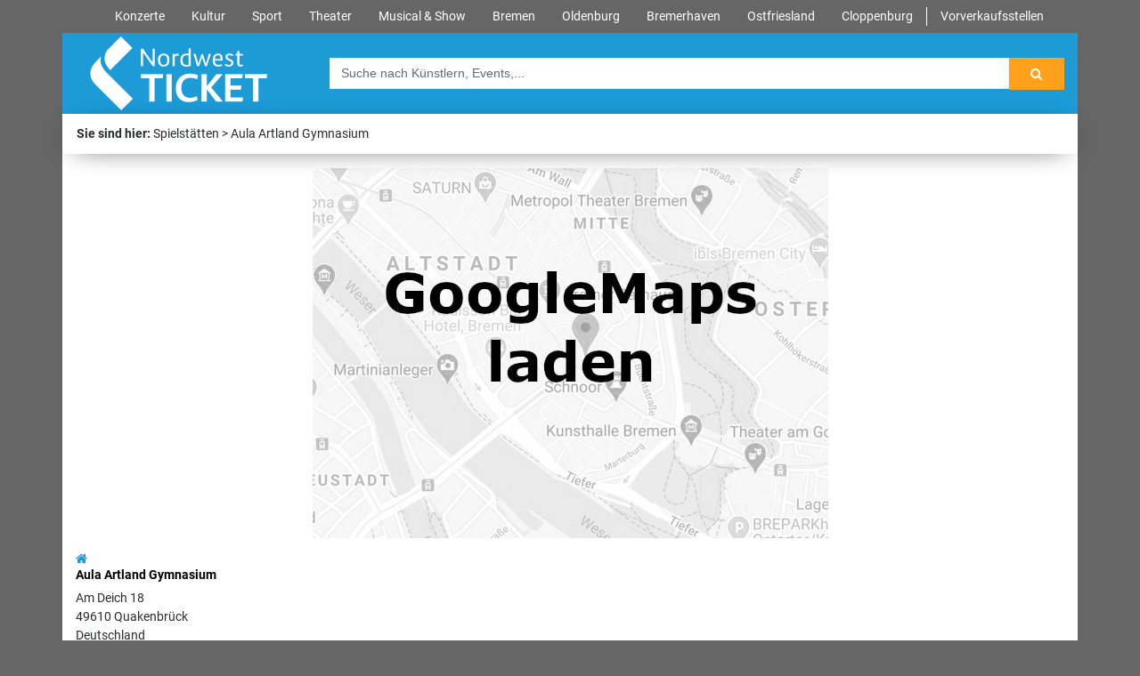

--- FILE ---
content_type: text/html; charset=UTF-8
request_url: https://www.nordwest-ticket.de/spielstaette/aula-artland-gymnasium-quakenbrueck
body_size: 23091
content:
<!DOCTYPE html>
<html lang="de">
    <head>
        <meta charset="UTF-8">
		<meta http-equiv="Content-Type" content="text/html;charset=utf-8">
		<meta http-equiv="X-UA-Compatible" content="IE=edge">
        <meta name="viewport" content="width=device-width, initial-scale=1.0">
		
		<link rel="stylesheet" href="/js/jquery/jquery-ui/jquery-ui.min.css">	
		<link rel="stylesheet" href="/fontawesome-free-5.14.0-web/css/fontawesome.css">	
		<link rel="stylesheet" id="sage/css-css" href="/css/main-2e4278b2c3.css" type="text/css" media="all">
		<link rel="stylesheet" href="/css/main.css" >		
		
		<link rel="icon" href="/img/icons/cropped-favicon-32x32.png" sizes="32x32">
		<link rel="icon" href="/img/icons/cropped-favicon-192x192.png" sizes="192x192">
		<link rel="apple-touch-icon-precomposed" href="/img/icons/cropped-favicon-180x180.png">
		<meta name="msapplication-TileImage" content="/img/icons/cropped-favicon-270x270.png">

		<script src="/js/jquery/jquery.min.js"></script>
		<script src="/js/jquery/jquery-ui/jquery-ui.min.js"></script>
	    <script src="/js/popper/popper.min.js"></script>
		<script src="/js/bootstrap/bootstrap.min.js"></script>
		<script>
		jQuery(document).ready(function(){
			jQuery("button.navbar-toggler-right").click(function(){
				jQuery("#navbar").toggleClass("active");
				jQuery(".overlay").toggleClass("active");
				jQuery(".index").toggleClass("no-scroll");
			});
		});
		</script>
		<meta charset="UTF-8">
<meta name="description" content=""/>
<meta name="title" content=""/>
<title>Aula Artland Gymnasium - Aula Artland Gymnasium Quakenbrück - Nordwest Ticket</title>

<link rel="canonical" href="https://nordwest-ticket.de/spielstaette/aula-artland-gymnasium-quakenbrueck" />



    </head>
    <body class=" home page-template page-template-template-homepage page-template-template-homepage-php page" style="background: #666666">

		
<div class="wrap container" role="document">
	<a class="no-underline" href="#main" title="Zum Hauptinhalt"><span aria-hidden="true"></span></a>
	
	<header>
		
	<div class="container">
        <div class="row background-gray">
            <div class="col-12">
                <div class="overlay"></div>
                <nav class="navbar navbar-toggleable-md row">
                    <div id="navbar" class="collapse navbar-collapse sidebar-offcanvas col-12">
                        <button class="btn btn-primary navbar-toggler-right mt-5 hidden-lg-up" type="button" data-toggle="offcanvas" data-target="#navbar" aria-controls="navbar" aria-expanded="false" aria-label="Toggle navigation">
                            <i class="fa fa-times fa-2x" aria-hidden="true"></i>
                        </button>
                                                <div style="width: 100%;" class="menu-hauptmenue-container">
                            <ul class="nav navbar-nav justify-content-end w-100">
                                <li class="hidden-lg-up">
                                    <a href="/" >
										Nordwest Ticket | Startseite
									</a>
								</li>
								
                                <li>
                                    <a href="/suche?i_categories=Konzerte">Konzerte</a>
                                </li>
								
                                <li>
                                    <a href="/suche?i_categories=Kultur">Kultur</a>
                                </li>
								
                                <li>
                                    <a href="/suche?i_categories=Sport">Sport</a>
                                </li>
								
                                <li>
                                    <a href="/suche?i_categories=Theater">Theater</a>
                                </li>
								
                                <li>
                                    <a href="/suche?i_categories[]=Musicals&i_categories[]=Shows">Musical & Show</a>
                                </li>
								
                                <li>
                                    <a href="/suche?i_keywords=Bremen">Bremen</a>
                                </li>
								
                                <li>
                                    <a href="/suche?i_keywords=Oldenburg">Oldenburg</a>
                                </li>
								
                                <li>
                                    <a href="/suche?i_keywords=Bremerhaven">Bremerhaven</a>
                                </li>
								
                                <li>
                                    <a href="/suche?location=Ihlow%2C+Deutschland&i_geodistance=53.3988521%2C7.3555207%2C50">Ostfriesland</a>
                                </li>
								
                                <li>
                                    <a href="/suche?i_keywords=Cloppenburg">Cloppenburg</a>
                                </li>
								
                                <li>
                                    <a href="/vorverkaufsstellen">Vorverkaufsstellen</a>
                                </li>
                            </ul>
                        </div>
                    </div>
                </nav>
            </div>
        </div>
        <style>
	.searchResultContainer {
		position: absolute;
		z-index: 20;
		top: 74px;
		left: 15px;
		width: 80%;
		height: 0px;
		background-color: white;
		padding: 5px;
		border-radius: 2px;
		border: 1px solid rgb(28, 154, 213);
		overflow-y: scroll;
		opacity: 0;
	}
	.searchResultContainer p {
		margin-bottom: 0.5rem;
	}
	.searchResultContainer hr {
		margin: 0;
	}
</style>

<div class="row" style="color: #fff; background-color: #1c9bd7;">
    <div class="col-lg-3">
        <a class="brand" href="/">
            <img class="logo img-fluid px-3 py-1" src="/img/logo/logo.png" alt="Nordwest Ticket" title="Nordwest Ticket Logo">
        </a>
        <button class="btn btn-primary navbar-toggler-right mt-5 hidden-lg-up" type="button" data-toggle="offcanvas" data-target="#navbar" aria-controls="navbar" aria-expanded="false" aria-label="Toggle navigation">
            <i class="fa fa-bars fa-2x" aria-hidden="true"></i>
        </button>
    </div>
    <div class="col-lg-9 py-3">
		
		<form id="headerSearchForm" method="get" class="form-inline" style="margin-top: 12px;" action="/suche" role="search">
			<div class="input-group w-100 row mx-auto">
				<div class="col-sm-11 col-10 pr-0">
					<label for="inputSuche" aria-label="Stichworte" style="display:inline"></label>
					<input class="w-100 form-control" id="inputSuche" placeholder="Suche nach Künstlern, Events,..." value="" name="i_keywords" title="Nordwest-Ticket Suche">
				</div>
				<div class="col-sm-1 col-2 pl-0">
					<button type="submit" class="btn btn-pink w-100" value="Suche" style="height:36px;" title="Suche starten"><i class="fa fa-search" aria-hidden="true"></i></button>
				</div>
			</div>
			<div class="searchResultContainer"></div>
		</form>
	</div>
</div>

<script>
	$(document).ready(function () {

		var ajaxSearchAutocompleteData = function (request, response) {
			$.ajax("/ajax/search", {
				data: {
					s: request.term
				},
				success: function (json) {
					if (json.errorCode !== 0) {
						return [];
					}
					//response(json.data);	
					$('.searchResultContainer').html(json.data);
					$('.searchResultContainer').css('opacity', 1);
					$('.searchResultContainer').css('height', '300px');
				}
			});
		};

		var input = $('input[name="i_keywords"]');

		input.autocomplete({
			delay: 300,
			source: ajaxSearchAutocompleteData,
			select: function (e, ui) {
				input.val(ui.item.label);
				$("form#headerSearchForm").trigger('submit');
			}
		});
	});
</script>	</div>

<div class="breadcrumb container mb-0">	
	<strong>Sie sind hier:</strong>
	<ol>		
	<li class="last">Spielstätten</li><li class="">Aula Artland Gymnasium</li>
	</ol>
</div>

<div class="SEO_breadcrumbs"><script type="application/ld+json">{"@context":"schema.org","@type":"breadcrumbList","itemListElement":[{"@context":"schema.org","@type":"listItem","item":{"@context":"schema.org","@type":"thing","name":"Spielst\u00e4tten"},"position":"0"},{"@context":"schema.org","@type":"listItem","item":{"@context":"schema.org","@type":"thing","name":"Aula Artland Gymnasium"},"position":"1"}]}</script></div>	</header>
	<main id="main" class="roc col-12 page-background-image background-white pb-2">
		
<article class="venues type-venues">
	<div class="container">

		<div class="row mt-3">
			<div style="margin: auto">
				
<div id="map" style="height: 416px; width:579px; background: url('/img/placeholder/googlemaps.jpg') no-repeat center center"></div>
<script>
	var map;
	function initMap() {
		map = new google.maps.Map(document.getElementById('map'), {
			center: {lat: 52.6722, lng: 7.96439},
			zoom: 15		});
		var markers = [{"lat":52.6722,"lon":7.96439,"html":"","icon":"iloc_blue.png","draggable":false}];
		for (var i in markers) {
			var m = markers[i];
			new google.maps.Marker({position: {lat: m.lat, lng: m.lon}, map: map});
		}
	}
	$(document).ready(function() {
		$('#map').one("click", function() {
			const script = document.createElement('script');
			script.src = 'https://maps.googleapis.com/maps/api/js?key=AIzaSyDiLzc8ifNLFz3v9beSaJa5w_1tJUb7ilw&callback=initMap';
			document.body.appendChild(script);
		});
	});
</script>			</div>
		</div>
		<div class="row col-12">
			<address>
				<i class="fa fa-home color-primary pt-3" aria-hidden="true"></i>			
				<h1 style="font-size: .9rem; font-weight: bolder">Aula Artland Gymnasium</h1>
				<p>
				Am Deich 18				<br>
				49610				Quakenbrück				<br>
				Deutschland				</p>
			</address>
		</div>
		<div class="row col-12 background-primary p-2 mt-2" style="margin: 0">
			<h2 style="margin-bottom: 0; color: white">Veranstaltung(en) in der Spielstätte Aula Artland Gymnasium</h2>
		</div>



		<a href="https://www.ticketmaster.de/event/654126733?language=de-de&track=DiscoveryAPI&subchannel_id=10084&camefrom=de_nordwest_shop_hp&brand=de_nwt" class="no-underline">
			<article class="row col-12 my-3 mx-0 shadow-card color-gray-dark vert-align align-items-center">			
				<div class="col-xl-1 col-lg-2 col-md-2 col-sm-4 col-4 image">
					<img class="img-fluid" src="/img/tm/43a64607-98ad-4e35-b4cb-c71b43e5859a_EVENT_DETAIL_PAGE_16_9.jpg?origin=https%3A%2F%2Fs1.ticketm.net%2Fdam%2Fe%2F59a%2F43a64607-98ad-4e35-b4cb-c71b43e5859a_EVENT_DETAIL_PAGE_16_9.jpg" alt="" title="Die Feuerzangenbowle">
				</div>
				<div class="col-xl-5 col-lg-4 col-md-4 col-sm-8 col-8 title">
					<span class="font-weight-bold" style="height: 68px;">Die Feuerzangenbowle</span>
				</div>
				<div class="col-xl-4 col-lg-4 col-md-4 col-8 date">
										<span class="d-table-cell align-middle" style="height: 68px;">Fr, 12.12.2025, 20:00 Uhr</span>
				</div>
				<div class="v-height col-xl-2 col-lg-2 col-md-2 col-4" style="display: flex; justify-content: center; align-items: center;">
					<div class="align-middle" style="width: 100%">

						<span class="btn btn-sm btn-primary ticket " style="display: block; width: 100%; margin: 1.0rem 0 1.0rem">Tickets <i class="fa fa-angle-right" aria-hidden="true"></i></span>
					</div>
				</div>					
			</article>
		</a>

		

		<a href="https://www.ticketmaster.de/event/149298000?language=de-de&track=DiscoveryAPI&subchannel_id=10084&camefrom=de_nordwest_shop_hp&brand=de_nwt" class="no-underline">
			<article class="row col-12 my-3 mx-0 shadow-card color-gray-dark vert-align align-items-center">			
				<div class="col-xl-1 col-lg-2 col-md-2 col-sm-4 col-4 image">
					<img class="img-fluid" src="/img/tm/a9525a1b-01af-44c7-98f2-9579f623213a_1556931_EVENT_DETAIL_PAGE_16_9.jpg?origin=https%3A%2F%2Fs1.ticketm.net%2Fdam%2Fa%2F13a%2Fa9525a1b-01af-44c7-98f2-9579f623213a_1556931_EVENT_DETAIL_PAGE_16_9.jpg" alt="" title="Neujahrskonzert in Wiener Tradition (Quakenbrücker Musiktage)">
				</div>
				<div class="col-xl-5 col-lg-4 col-md-4 col-sm-8 col-8 title">
					<span class="font-weight-bold" style="height: 68px;">Neujahrskonzert in Wiener Tradition (Quakenbrücker Musiktage)</span>
				</div>
				<div class="col-xl-4 col-lg-4 col-md-4 col-8 date">
										<span class="d-table-cell align-middle" style="height: 68px;">Sa, 03.01.2026, 19:30 Uhr</span>
				</div>
				<div class="v-height col-xl-2 col-lg-2 col-md-2 col-4" style="display: flex; justify-content: center; align-items: center;">
					<div class="align-middle" style="width: 100%">

						<span class="btn btn-sm btn-primary ticket " style="display: block; width: 100%; margin: 1.0rem 0 1.0rem">Tickets <i class="fa fa-angle-right" aria-hidden="true"></i></span>
					</div>
				</div>					
			</article>
		</a>

		

		<a href="https://www.ticketmaster.de/event/320844985?language=de-de&track=DiscoveryAPI&subchannel_id=10084&camefrom=de_nordwest_shop_hp&brand=de_nwt" class="no-underline">
			<article class="row col-12 my-3 mx-0 shadow-card color-gray-dark vert-align align-items-center">			
				<div class="col-xl-1 col-lg-2 col-md-2 col-sm-4 col-4 image">
					<img class="img-fluid" src="/img/tm/a9525a1b-01af-44c7-98f2-9579f623213a_1556931_EVENT_DETAIL_PAGE_16_9.jpg?origin=https%3A%2F%2Fs1.ticketm.net%2Fdam%2Fa%2F13a%2Fa9525a1b-01af-44c7-98f2-9579f623213a_1556931_EVENT_DETAIL_PAGE_16_9.jpg" alt="" title="Simon Höfele und das Dogma Chamber Orchestra (Quakenbrücker Musiktage)">
				</div>
				<div class="col-xl-5 col-lg-4 col-md-4 col-sm-8 col-8 title">
					<span class="font-weight-bold" style="height: 68px;">Simon Höfele und das Dogma Chamber Orchestra (Quakenbrücker Musiktage)</span>
				</div>
				<div class="col-xl-4 col-lg-4 col-md-4 col-8 date">
										<span class="d-table-cell align-middle" style="height: 68px;">So, 25.01.2026, 18:00 Uhr</span>
				</div>
				<div class="v-height col-xl-2 col-lg-2 col-md-2 col-4" style="display: flex; justify-content: center; align-items: center;">
					<div class="align-middle" style="width: 100%">

						<span class="btn btn-sm btn-primary ticket " style="display: block; width: 100%; margin: 1.0rem 0 1.0rem">Tickets <i class="fa fa-angle-right" aria-hidden="true"></i></span>
					</div>
				</div>					
			</article>
		</a>

		

		<a href="https://www.ticketmaster.de/event/1923388275?language=de-de&track=DiscoveryAPI&subchannel_id=10084&camefrom=de_nordwest_shop_hp&brand=de_nwt" class="no-underline">
			<article class="row col-12 my-3 mx-0 shadow-card color-gray-dark vert-align align-items-center">			
				<div class="col-xl-1 col-lg-2 col-md-2 col-sm-4 col-4 image">
					<img class="img-fluid" src="/img/tm/c25cf46c-f7c3-4513-9553-441505f433bc_EVENT_DETAIL_PAGE_16_9.jpg?origin=https%3A%2F%2Fs1.ticketm.net%2Fdam%2Fe%2F3bc%2Fc25cf46c-f7c3-4513-9553-441505f433bc_EVENT_DETAIL_PAGE_16_9.jpg" alt="" title="Die Tanzstunde">
				</div>
				<div class="col-xl-5 col-lg-4 col-md-4 col-sm-8 col-8 title">
					<span class="font-weight-bold" style="height: 68px;">Die Tanzstunde</span>
				</div>
				<div class="col-xl-4 col-lg-4 col-md-4 col-8 date">
										<span class="d-table-cell align-middle" style="height: 68px;">Do, 29.01.2026, 20:00 Uhr</span>
				</div>
				<div class="v-height col-xl-2 col-lg-2 col-md-2 col-4" style="display: flex; justify-content: center; align-items: center;">
					<div class="align-middle" style="width: 100%">

						<span class="btn btn-sm btn-primary ticket " style="display: block; width: 100%; margin: 1.0rem 0 1.0rem">Tickets <i class="fa fa-angle-right" aria-hidden="true"></i></span>
					</div>
				</div>					
			</article>
		</a>

		

		<a href="https://www.ticketmaster.de/event/1358561238?language=de-de&track=DiscoveryAPI&subchannel_id=10084&camefrom=de_nordwest_shop_hp&brand=de_nwt" class="no-underline">
			<article class="row col-12 my-3 mx-0 shadow-card color-gray-dark vert-align align-items-center">			
				<div class="col-xl-1 col-lg-2 col-md-2 col-sm-4 col-4 image">
					<img class="img-fluid" src="/img/tm/7bd8aed4-f226-4252-92a2-72e143f64feb_EVENT_DETAIL_PAGE_16_9.jpg?origin=https%3A%2F%2Fs1.ticketm.net%2Fdam%2Fe%2Ffeb%2F7bd8aed4-f226-4252-92a2-72e143f64feb_EVENT_DETAIL_PAGE_16_9.jpg" alt="" title="Der Tatortreiniger">
				</div>
				<div class="col-xl-5 col-lg-4 col-md-4 col-sm-8 col-8 title">
					<span class="font-weight-bold" style="height: 68px;">Der Tatortreiniger</span>
				</div>
				<div class="col-xl-4 col-lg-4 col-md-4 col-8 date">
										<span class="d-table-cell align-middle" style="height: 68px;">Fr, 27.02.2026, 20:00 Uhr</span>
				</div>
				<div class="v-height col-xl-2 col-lg-2 col-md-2 col-4" style="display: flex; justify-content: center; align-items: center;">
					<div class="align-middle" style="width: 100%">

						<span class="btn btn-sm btn-primary ticket " style="display: block; width: 100%; margin: 1.0rem 0 1.0rem">Tickets <i class="fa fa-angle-right" aria-hidden="true"></i></span>
					</div>
				</div>					
			</article>
		</a>

		

		<a href="https://www.ticketmaster.de/event/1007049740?language=de-de&track=DiscoveryAPI&subchannel_id=10084&camefrom=de_nordwest_shop_hp&brand=de_nwt" class="no-underline">
			<article class="row col-12 my-3 mx-0 shadow-card color-gray-dark vert-align align-items-center">			
				<div class="col-xl-1 col-lg-2 col-md-2 col-sm-4 col-4 image">
					<img class="img-fluid" src="/img/tm/a9525a1b-01af-44c7-98f2-9579f623213a_1556931_EVENT_DETAIL_PAGE_16_9.jpg?origin=https%3A%2F%2Fs1.ticketm.net%2Fdam%2Fa%2F13a%2Fa9525a1b-01af-44c7-98f2-9579f623213a_1556931_EVENT_DETAIL_PAGE_16_9.jpg" alt="" title="Furioses Finale (Quakenbrücker Musiktage)">
				</div>
				<div class="col-xl-5 col-lg-4 col-md-4 col-sm-8 col-8 title">
					<span class="font-weight-bold" style="height: 68px;">Furioses Finale (Quakenbrücker Musiktage)</span>
				</div>
				<div class="col-xl-4 col-lg-4 col-md-4 col-8 date">
										<span class="d-table-cell align-middle" style="height: 68px;">So, 08.03.2026, 18:00 Uhr</span>
				</div>
				<div class="v-height col-xl-2 col-lg-2 col-md-2 col-4" style="display: flex; justify-content: center; align-items: center;">
					<div class="align-middle" style="width: 100%">

						<span class="btn btn-sm btn-primary ticket " style="display: block; width: 100%; margin: 1.0rem 0 1.0rem">Tickets <i class="fa fa-angle-right" aria-hidden="true"></i></span>
					</div>
				</div>					
			</article>
		</a>

		

		<a href="https://www.ticketmaster.de/event/1020641429?language=de-de&track=DiscoveryAPI&subchannel_id=10084&camefrom=de_nordwest_shop_hp&brand=de_nwt" class="no-underline">
			<article class="row col-12 my-3 mx-0 shadow-card color-gray-dark vert-align align-items-center">			
				<div class="col-xl-1 col-lg-2 col-md-2 col-sm-4 col-4 image">
					<img class="img-fluid" src="/img/tm/b385b578-32de-4f20-a8e2-edca59b012dc_EVENT_DETAIL_PAGE_16_9.jpg?origin=https%3A%2F%2Fs1.ticketm.net%2Fdam%2Fe%2F2dc%2Fb385b578-32de-4f20-a8e2-edca59b012dc_EVENT_DETAIL_PAGE_16_9.jpg" alt="" title="Am Broadway ist die Hölle los">
				</div>
				<div class="col-xl-5 col-lg-4 col-md-4 col-sm-8 col-8 title">
					<span class="font-weight-bold" style="height: 68px;">Am Broadway ist die Hölle los</span>
				</div>
				<div class="col-xl-4 col-lg-4 col-md-4 col-8 date">
										<span class="d-table-cell align-middle" style="height: 68px;">Fr, 13.03.2026, 20:00 Uhr</span>
				</div>
				<div class="v-height col-xl-2 col-lg-2 col-md-2 col-4" style="display: flex; justify-content: center; align-items: center;">
					<div class="align-middle" style="width: 100%">

						<span class="btn btn-sm btn-primary ticket " style="display: block; width: 100%; margin: 1.0rem 0 1.0rem">Tickets <i class="fa fa-angle-right" aria-hidden="true"></i></span>
					</div>
				</div>					
			</article>
		</a>

				<div class="row col-12">
			<div style="position: relative; margin-bottom: 20px; height: 50px; width:100%">
				<div style="position: absolute; margin: 0; left: 50%; transform: translateX(-50%); min-width: 330px">
					<style>
	.pagination a, .pagination span {
		font-size: 1.2em;
	}
</style>
<div class="pagination" style="padding: 10px 0 0 0; ">
	&nbsp;<span class="inactive" aria-hidden="true">&laquo;</span>&nbsp;<span class="inactive" aria-hidden="true">&lsaquo;</span>&nbsp;<span class="active" >1</span>&nbsp;<span class="inactive" aria-hidden="true">&rsaquo;</span>&nbsp;<span class="inactive" aria-hidden="true">&raquo;</span></div>

				</div>
			</div>
		</div>
	</div>

</article>
	</main>
	<footer class="container py-5" style="color: #fff; background-color: #1c9bd7;">
		
<nav class="row">
	<div class="col-lg-6 col-md-6 col-12">
		<ul class="pl-0 mb-0 ml-2">												
			<li class="pb-2 menu"><a style="color:white;" href="/geschenk-gutschein">Geschenk-Gutschein</a></li>
			<li class="pb-2 menu"><a style="color:white;" href="/faq">FAQ</a></li>
			<li class="pb-2 menu"><a style="color:white;" href="/zahlungsarten">Zahlungsarten</a></li>
			<li class="pb-2 menu"><a style="color:white;" href="/kontakt">Kontakt</a></li>
			<li class="pb-2 menu"><a style="color:white;" href="/agb">AGB</a></li>
			<li class="pb-2 menu"><a style="color:white;" href="/datenschutzerklaerung">Datenschutzerklärung</a></li>
			<li class="pb-2 menu"><a style="color:white;" href="/impressum">Impressum</a></li>
			<li class="pb-2 menu"><a style="color:white;" href="/ezb">EzB</a></li>
			<li class="pb-2 menu"><a style="color:white;" href="/jobs">Jobs</a></li>
			<li class="pb-2 menu"><a style="color:white;" href="/fuer-geschaeftspartner">Geschäftspartner</a></li>
			<li class="pb-2 menu"><a style="color:white;" href="/archiv">Archiv</a></li>
			<li class="pb-2 menu"><a style="color:white;" href="/newsletter">Newsletter</a></li>
			<li class="pb-2 menu"><a style="color:white;" href="/ueber-nordwest-ticket">Über Nordwest Ticket</a></li>
		</ul>
	</div>
	<div class="col-lg-4 hidden-md-down"></div>
	<div class="col-lg-2 col-md-6 col-12 align-self-end">
		<ul class="horizontal nav justify-content-center" style="list-style-type: none; text-align: center;">
			<li class="p-1"><a href="https://www.facebook.com/nordwestticket/" target="_blank" title="Nordwest Ticket auf Facebook"><i style="color: white;" data-toggle="tooltip" data-placement="top" class="fa fa-facebook fa-lg" aria-hidden="true" data-original-title="Facebook"></i></a></li>
			<li class="p-1"><a href="https://www.instagram.com/nordwestticket.de" target="_blank" title="Nordwest Ticket auf Instagram"><i style="color: white;" data-toggle="tooltip" data-placement="top" class="fa fa-instagram fa-lg" aria-hidden="true" data-original-title="Instagram"></i></a></li>
			<li class="p-1"><a href="/newsletter" target="_blank" title="Anmeldung zum Newsletter"><i style="color: white;" data-toggle="tooltip" data-placement="top" class="fa fa-envelope fa-lg" aria-hidden="true" data-original-title="Newsletter"></i></a></li>
		</ul>
		<img class="w-75 pt-1 mx-auto d-block logo" src="/img/logo/logo_small.png" alt="Logo von Nordwest Ticket" title="Nordwest Ticket">
	</div>
</nav>

	</footer>
</div>				
		
    </body>
</html>


--- FILE ---
content_type: text/css
request_url: https://www.nordwest-ticket.de/css/main.css
body_size: 2765
content:
/*
	Allgemeines css für alle Frontend-Seiten

    Created on : 24.01.2017, 13:29:21
    Author     : nschadow
*/

h2 {
	font-family: Roboto,sans-serif;
	font-size: 1.5rem;
	font-weight: bolder;
	line-height: 1.5;		
}

h3 {
	font-family: Roboto,sans-serif;
	font-size: 1.2rem;
	font-weight: bolder;
	line-height: 1.5;
}

.index h2 {
	font-size: 1.75rem;
	font-weight: normal;
	line-height: 1;
}

.index .event-carousel h2 {
	font-size: 20px;
	font-weight: normal;
	line-height: 1;	
}

.menu-hauptmenue-container ul.nav li:last-child {
	border-left: 1px solid white;
}

.crowd-background-image main {
	background-image: url(/img/placeholder/placeholder.jpg);
    background-repeat: no-repeat;
    background-position: bottom; 
} 

.news-content:last-child{
    margin-bottom: 0px;
    padding-bottom: 16px;
}

@media (max-width: 991px){
    .no-scroll{
        overflow-y:hidden;
    }
}

@media (max-width: 575px) {
	.small-screen-redesign,
	.small-screen-redesign:hover{   
	  position: absolute;
	  right: 15px;
	  bottom: 0;
	  text-align: right;
	  color: #1c9bd7 !important;
	  background: none;
	  border: none;
	}
}

@media (min-width:576px){
	footer ul {
		columns: 2;
		-webkit-columns: 2;
		-moz-columns: 2;
	}
}

@media (min-width:992px){
	footer ul {
		columns: 3;
		-webkit-columns: 3;
		-moz-columns: 3;
	}
}

.btn.ticket {
	border-radius: 3px;
	box-shadow: 1px 1px 2px #666;
}

.pagination a, .pagination span {
	display: inline-block;
	width: 40px;
	height: 40px;
	border-radius: 3px;
	border: 1px solid #aaa;
	box-shadow: 1px 1px 1px #666;
	text-align: center;
	vertical-align: middle;
	padding: 10px 0;
	line-height: 20px;
	color: #1C9AD6;
	background-color: white;
}

.pagination span.active {
	box-shadow: inset 1px 1px 1px #666;
}

.pagination span.inactive {
	box-shadow: none;
	color: #666;
	background-color: #eee;
}

.social-share{
	display: inline-block;
	right: 5px;
	position: absolute;
}

.social-share a .fa {
	width:35px;
	height:35px;margin:0 5px;
	line-height:35px;
	text-align:center
}

.social-share a .fa:hover {
	-webkit-transform:translateY(-5px);
	transform:translateY(-5px)
}

.card-text {
	min-height: 3em;
}

.btn.ticket.inactive {
	background-color: #666;
	border-color: #666;
}

.vvk {
	font-size: 0.8em;
	color: #ffa11a;
}

.breadcrumb {
	z-index: 1; /* für dropshadow */
}

.breadcrumb ol {
	display: inline;
	padding: 0;
}

.breadcrumb li {
	display: inline;
}
.breadcrumb li:before {
	content: " > ";
}
.breadcrumb li:first-child:before {
	content: "";
}
.event-carousel ul, ul.searchResult {
	list-style: none;
}

.index ul {
	margin-bottom: 0;
}